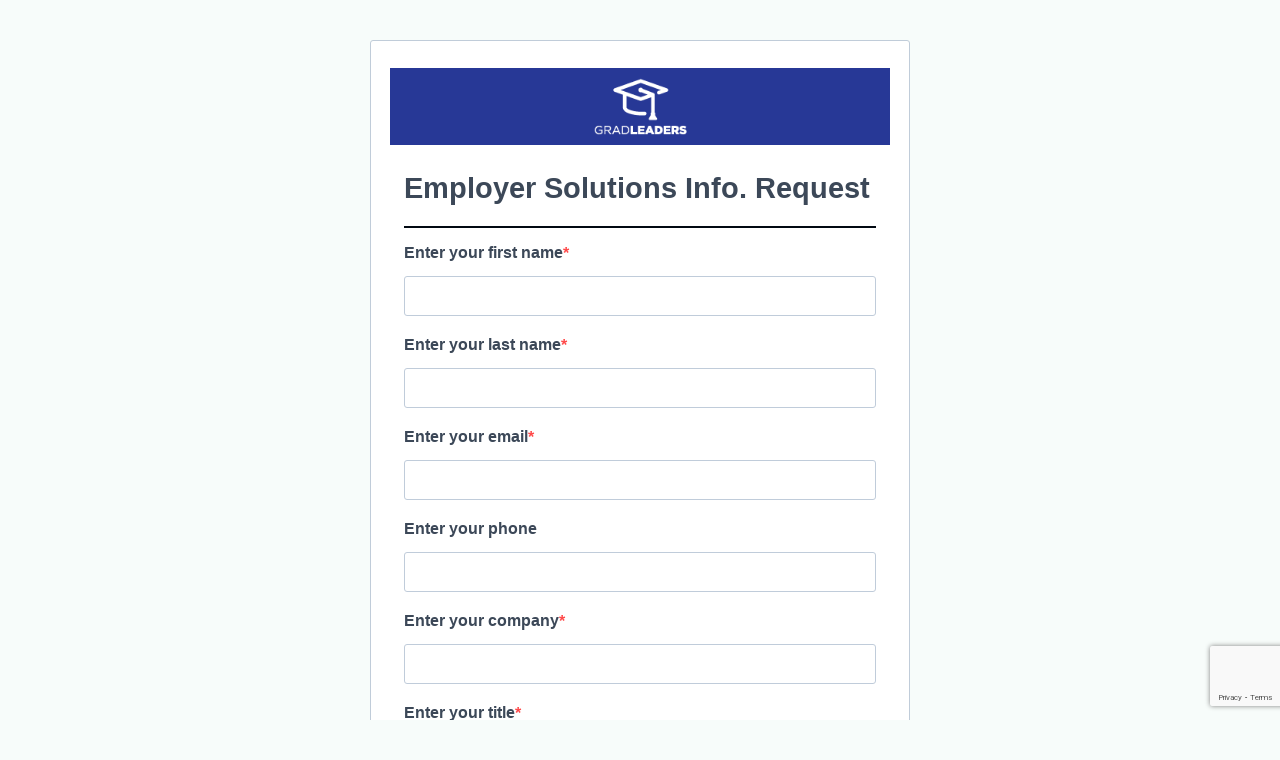

--- FILE ---
content_type: text/html; charset=utf-8
request_url: https://www.google.com/recaptcha/api2/anchor?ar=1&k=6LeTrbAqAAAAABZ6Qy135PeF1Lgxu0vyBuv85OkC&co=aHR0cHM6Ly8zNTUzNjBkZC5zaWJmb3Jtcy5jb206NDQz&hl=en&v=N67nZn4AqZkNcbeMu4prBgzg&size=invisible&anchor-ms=20000&execute-ms=30000&cb=w9oynfwmz3v
body_size: 48772
content:
<!DOCTYPE HTML><html dir="ltr" lang="en"><head><meta http-equiv="Content-Type" content="text/html; charset=UTF-8">
<meta http-equiv="X-UA-Compatible" content="IE=edge">
<title>reCAPTCHA</title>
<style type="text/css">
/* cyrillic-ext */
@font-face {
  font-family: 'Roboto';
  font-style: normal;
  font-weight: 400;
  font-stretch: 100%;
  src: url(//fonts.gstatic.com/s/roboto/v48/KFO7CnqEu92Fr1ME7kSn66aGLdTylUAMa3GUBHMdazTgWw.woff2) format('woff2');
  unicode-range: U+0460-052F, U+1C80-1C8A, U+20B4, U+2DE0-2DFF, U+A640-A69F, U+FE2E-FE2F;
}
/* cyrillic */
@font-face {
  font-family: 'Roboto';
  font-style: normal;
  font-weight: 400;
  font-stretch: 100%;
  src: url(//fonts.gstatic.com/s/roboto/v48/KFO7CnqEu92Fr1ME7kSn66aGLdTylUAMa3iUBHMdazTgWw.woff2) format('woff2');
  unicode-range: U+0301, U+0400-045F, U+0490-0491, U+04B0-04B1, U+2116;
}
/* greek-ext */
@font-face {
  font-family: 'Roboto';
  font-style: normal;
  font-weight: 400;
  font-stretch: 100%;
  src: url(//fonts.gstatic.com/s/roboto/v48/KFO7CnqEu92Fr1ME7kSn66aGLdTylUAMa3CUBHMdazTgWw.woff2) format('woff2');
  unicode-range: U+1F00-1FFF;
}
/* greek */
@font-face {
  font-family: 'Roboto';
  font-style: normal;
  font-weight: 400;
  font-stretch: 100%;
  src: url(//fonts.gstatic.com/s/roboto/v48/KFO7CnqEu92Fr1ME7kSn66aGLdTylUAMa3-UBHMdazTgWw.woff2) format('woff2');
  unicode-range: U+0370-0377, U+037A-037F, U+0384-038A, U+038C, U+038E-03A1, U+03A3-03FF;
}
/* math */
@font-face {
  font-family: 'Roboto';
  font-style: normal;
  font-weight: 400;
  font-stretch: 100%;
  src: url(//fonts.gstatic.com/s/roboto/v48/KFO7CnqEu92Fr1ME7kSn66aGLdTylUAMawCUBHMdazTgWw.woff2) format('woff2');
  unicode-range: U+0302-0303, U+0305, U+0307-0308, U+0310, U+0312, U+0315, U+031A, U+0326-0327, U+032C, U+032F-0330, U+0332-0333, U+0338, U+033A, U+0346, U+034D, U+0391-03A1, U+03A3-03A9, U+03B1-03C9, U+03D1, U+03D5-03D6, U+03F0-03F1, U+03F4-03F5, U+2016-2017, U+2034-2038, U+203C, U+2040, U+2043, U+2047, U+2050, U+2057, U+205F, U+2070-2071, U+2074-208E, U+2090-209C, U+20D0-20DC, U+20E1, U+20E5-20EF, U+2100-2112, U+2114-2115, U+2117-2121, U+2123-214F, U+2190, U+2192, U+2194-21AE, U+21B0-21E5, U+21F1-21F2, U+21F4-2211, U+2213-2214, U+2216-22FF, U+2308-230B, U+2310, U+2319, U+231C-2321, U+2336-237A, U+237C, U+2395, U+239B-23B7, U+23D0, U+23DC-23E1, U+2474-2475, U+25AF, U+25B3, U+25B7, U+25BD, U+25C1, U+25CA, U+25CC, U+25FB, U+266D-266F, U+27C0-27FF, U+2900-2AFF, U+2B0E-2B11, U+2B30-2B4C, U+2BFE, U+3030, U+FF5B, U+FF5D, U+1D400-1D7FF, U+1EE00-1EEFF;
}
/* symbols */
@font-face {
  font-family: 'Roboto';
  font-style: normal;
  font-weight: 400;
  font-stretch: 100%;
  src: url(//fonts.gstatic.com/s/roboto/v48/KFO7CnqEu92Fr1ME7kSn66aGLdTylUAMaxKUBHMdazTgWw.woff2) format('woff2');
  unicode-range: U+0001-000C, U+000E-001F, U+007F-009F, U+20DD-20E0, U+20E2-20E4, U+2150-218F, U+2190, U+2192, U+2194-2199, U+21AF, U+21E6-21F0, U+21F3, U+2218-2219, U+2299, U+22C4-22C6, U+2300-243F, U+2440-244A, U+2460-24FF, U+25A0-27BF, U+2800-28FF, U+2921-2922, U+2981, U+29BF, U+29EB, U+2B00-2BFF, U+4DC0-4DFF, U+FFF9-FFFB, U+10140-1018E, U+10190-1019C, U+101A0, U+101D0-101FD, U+102E0-102FB, U+10E60-10E7E, U+1D2C0-1D2D3, U+1D2E0-1D37F, U+1F000-1F0FF, U+1F100-1F1AD, U+1F1E6-1F1FF, U+1F30D-1F30F, U+1F315, U+1F31C, U+1F31E, U+1F320-1F32C, U+1F336, U+1F378, U+1F37D, U+1F382, U+1F393-1F39F, U+1F3A7-1F3A8, U+1F3AC-1F3AF, U+1F3C2, U+1F3C4-1F3C6, U+1F3CA-1F3CE, U+1F3D4-1F3E0, U+1F3ED, U+1F3F1-1F3F3, U+1F3F5-1F3F7, U+1F408, U+1F415, U+1F41F, U+1F426, U+1F43F, U+1F441-1F442, U+1F444, U+1F446-1F449, U+1F44C-1F44E, U+1F453, U+1F46A, U+1F47D, U+1F4A3, U+1F4B0, U+1F4B3, U+1F4B9, U+1F4BB, U+1F4BF, U+1F4C8-1F4CB, U+1F4D6, U+1F4DA, U+1F4DF, U+1F4E3-1F4E6, U+1F4EA-1F4ED, U+1F4F7, U+1F4F9-1F4FB, U+1F4FD-1F4FE, U+1F503, U+1F507-1F50B, U+1F50D, U+1F512-1F513, U+1F53E-1F54A, U+1F54F-1F5FA, U+1F610, U+1F650-1F67F, U+1F687, U+1F68D, U+1F691, U+1F694, U+1F698, U+1F6AD, U+1F6B2, U+1F6B9-1F6BA, U+1F6BC, U+1F6C6-1F6CF, U+1F6D3-1F6D7, U+1F6E0-1F6EA, U+1F6F0-1F6F3, U+1F6F7-1F6FC, U+1F700-1F7FF, U+1F800-1F80B, U+1F810-1F847, U+1F850-1F859, U+1F860-1F887, U+1F890-1F8AD, U+1F8B0-1F8BB, U+1F8C0-1F8C1, U+1F900-1F90B, U+1F93B, U+1F946, U+1F984, U+1F996, U+1F9E9, U+1FA00-1FA6F, U+1FA70-1FA7C, U+1FA80-1FA89, U+1FA8F-1FAC6, U+1FACE-1FADC, U+1FADF-1FAE9, U+1FAF0-1FAF8, U+1FB00-1FBFF;
}
/* vietnamese */
@font-face {
  font-family: 'Roboto';
  font-style: normal;
  font-weight: 400;
  font-stretch: 100%;
  src: url(//fonts.gstatic.com/s/roboto/v48/KFO7CnqEu92Fr1ME7kSn66aGLdTylUAMa3OUBHMdazTgWw.woff2) format('woff2');
  unicode-range: U+0102-0103, U+0110-0111, U+0128-0129, U+0168-0169, U+01A0-01A1, U+01AF-01B0, U+0300-0301, U+0303-0304, U+0308-0309, U+0323, U+0329, U+1EA0-1EF9, U+20AB;
}
/* latin-ext */
@font-face {
  font-family: 'Roboto';
  font-style: normal;
  font-weight: 400;
  font-stretch: 100%;
  src: url(//fonts.gstatic.com/s/roboto/v48/KFO7CnqEu92Fr1ME7kSn66aGLdTylUAMa3KUBHMdazTgWw.woff2) format('woff2');
  unicode-range: U+0100-02BA, U+02BD-02C5, U+02C7-02CC, U+02CE-02D7, U+02DD-02FF, U+0304, U+0308, U+0329, U+1D00-1DBF, U+1E00-1E9F, U+1EF2-1EFF, U+2020, U+20A0-20AB, U+20AD-20C0, U+2113, U+2C60-2C7F, U+A720-A7FF;
}
/* latin */
@font-face {
  font-family: 'Roboto';
  font-style: normal;
  font-weight: 400;
  font-stretch: 100%;
  src: url(//fonts.gstatic.com/s/roboto/v48/KFO7CnqEu92Fr1ME7kSn66aGLdTylUAMa3yUBHMdazQ.woff2) format('woff2');
  unicode-range: U+0000-00FF, U+0131, U+0152-0153, U+02BB-02BC, U+02C6, U+02DA, U+02DC, U+0304, U+0308, U+0329, U+2000-206F, U+20AC, U+2122, U+2191, U+2193, U+2212, U+2215, U+FEFF, U+FFFD;
}
/* cyrillic-ext */
@font-face {
  font-family: 'Roboto';
  font-style: normal;
  font-weight: 500;
  font-stretch: 100%;
  src: url(//fonts.gstatic.com/s/roboto/v48/KFO7CnqEu92Fr1ME7kSn66aGLdTylUAMa3GUBHMdazTgWw.woff2) format('woff2');
  unicode-range: U+0460-052F, U+1C80-1C8A, U+20B4, U+2DE0-2DFF, U+A640-A69F, U+FE2E-FE2F;
}
/* cyrillic */
@font-face {
  font-family: 'Roboto';
  font-style: normal;
  font-weight: 500;
  font-stretch: 100%;
  src: url(//fonts.gstatic.com/s/roboto/v48/KFO7CnqEu92Fr1ME7kSn66aGLdTylUAMa3iUBHMdazTgWw.woff2) format('woff2');
  unicode-range: U+0301, U+0400-045F, U+0490-0491, U+04B0-04B1, U+2116;
}
/* greek-ext */
@font-face {
  font-family: 'Roboto';
  font-style: normal;
  font-weight: 500;
  font-stretch: 100%;
  src: url(//fonts.gstatic.com/s/roboto/v48/KFO7CnqEu92Fr1ME7kSn66aGLdTylUAMa3CUBHMdazTgWw.woff2) format('woff2');
  unicode-range: U+1F00-1FFF;
}
/* greek */
@font-face {
  font-family: 'Roboto';
  font-style: normal;
  font-weight: 500;
  font-stretch: 100%;
  src: url(//fonts.gstatic.com/s/roboto/v48/KFO7CnqEu92Fr1ME7kSn66aGLdTylUAMa3-UBHMdazTgWw.woff2) format('woff2');
  unicode-range: U+0370-0377, U+037A-037F, U+0384-038A, U+038C, U+038E-03A1, U+03A3-03FF;
}
/* math */
@font-face {
  font-family: 'Roboto';
  font-style: normal;
  font-weight: 500;
  font-stretch: 100%;
  src: url(//fonts.gstatic.com/s/roboto/v48/KFO7CnqEu92Fr1ME7kSn66aGLdTylUAMawCUBHMdazTgWw.woff2) format('woff2');
  unicode-range: U+0302-0303, U+0305, U+0307-0308, U+0310, U+0312, U+0315, U+031A, U+0326-0327, U+032C, U+032F-0330, U+0332-0333, U+0338, U+033A, U+0346, U+034D, U+0391-03A1, U+03A3-03A9, U+03B1-03C9, U+03D1, U+03D5-03D6, U+03F0-03F1, U+03F4-03F5, U+2016-2017, U+2034-2038, U+203C, U+2040, U+2043, U+2047, U+2050, U+2057, U+205F, U+2070-2071, U+2074-208E, U+2090-209C, U+20D0-20DC, U+20E1, U+20E5-20EF, U+2100-2112, U+2114-2115, U+2117-2121, U+2123-214F, U+2190, U+2192, U+2194-21AE, U+21B0-21E5, U+21F1-21F2, U+21F4-2211, U+2213-2214, U+2216-22FF, U+2308-230B, U+2310, U+2319, U+231C-2321, U+2336-237A, U+237C, U+2395, U+239B-23B7, U+23D0, U+23DC-23E1, U+2474-2475, U+25AF, U+25B3, U+25B7, U+25BD, U+25C1, U+25CA, U+25CC, U+25FB, U+266D-266F, U+27C0-27FF, U+2900-2AFF, U+2B0E-2B11, U+2B30-2B4C, U+2BFE, U+3030, U+FF5B, U+FF5D, U+1D400-1D7FF, U+1EE00-1EEFF;
}
/* symbols */
@font-face {
  font-family: 'Roboto';
  font-style: normal;
  font-weight: 500;
  font-stretch: 100%;
  src: url(//fonts.gstatic.com/s/roboto/v48/KFO7CnqEu92Fr1ME7kSn66aGLdTylUAMaxKUBHMdazTgWw.woff2) format('woff2');
  unicode-range: U+0001-000C, U+000E-001F, U+007F-009F, U+20DD-20E0, U+20E2-20E4, U+2150-218F, U+2190, U+2192, U+2194-2199, U+21AF, U+21E6-21F0, U+21F3, U+2218-2219, U+2299, U+22C4-22C6, U+2300-243F, U+2440-244A, U+2460-24FF, U+25A0-27BF, U+2800-28FF, U+2921-2922, U+2981, U+29BF, U+29EB, U+2B00-2BFF, U+4DC0-4DFF, U+FFF9-FFFB, U+10140-1018E, U+10190-1019C, U+101A0, U+101D0-101FD, U+102E0-102FB, U+10E60-10E7E, U+1D2C0-1D2D3, U+1D2E0-1D37F, U+1F000-1F0FF, U+1F100-1F1AD, U+1F1E6-1F1FF, U+1F30D-1F30F, U+1F315, U+1F31C, U+1F31E, U+1F320-1F32C, U+1F336, U+1F378, U+1F37D, U+1F382, U+1F393-1F39F, U+1F3A7-1F3A8, U+1F3AC-1F3AF, U+1F3C2, U+1F3C4-1F3C6, U+1F3CA-1F3CE, U+1F3D4-1F3E0, U+1F3ED, U+1F3F1-1F3F3, U+1F3F5-1F3F7, U+1F408, U+1F415, U+1F41F, U+1F426, U+1F43F, U+1F441-1F442, U+1F444, U+1F446-1F449, U+1F44C-1F44E, U+1F453, U+1F46A, U+1F47D, U+1F4A3, U+1F4B0, U+1F4B3, U+1F4B9, U+1F4BB, U+1F4BF, U+1F4C8-1F4CB, U+1F4D6, U+1F4DA, U+1F4DF, U+1F4E3-1F4E6, U+1F4EA-1F4ED, U+1F4F7, U+1F4F9-1F4FB, U+1F4FD-1F4FE, U+1F503, U+1F507-1F50B, U+1F50D, U+1F512-1F513, U+1F53E-1F54A, U+1F54F-1F5FA, U+1F610, U+1F650-1F67F, U+1F687, U+1F68D, U+1F691, U+1F694, U+1F698, U+1F6AD, U+1F6B2, U+1F6B9-1F6BA, U+1F6BC, U+1F6C6-1F6CF, U+1F6D3-1F6D7, U+1F6E0-1F6EA, U+1F6F0-1F6F3, U+1F6F7-1F6FC, U+1F700-1F7FF, U+1F800-1F80B, U+1F810-1F847, U+1F850-1F859, U+1F860-1F887, U+1F890-1F8AD, U+1F8B0-1F8BB, U+1F8C0-1F8C1, U+1F900-1F90B, U+1F93B, U+1F946, U+1F984, U+1F996, U+1F9E9, U+1FA00-1FA6F, U+1FA70-1FA7C, U+1FA80-1FA89, U+1FA8F-1FAC6, U+1FACE-1FADC, U+1FADF-1FAE9, U+1FAF0-1FAF8, U+1FB00-1FBFF;
}
/* vietnamese */
@font-face {
  font-family: 'Roboto';
  font-style: normal;
  font-weight: 500;
  font-stretch: 100%;
  src: url(//fonts.gstatic.com/s/roboto/v48/KFO7CnqEu92Fr1ME7kSn66aGLdTylUAMa3OUBHMdazTgWw.woff2) format('woff2');
  unicode-range: U+0102-0103, U+0110-0111, U+0128-0129, U+0168-0169, U+01A0-01A1, U+01AF-01B0, U+0300-0301, U+0303-0304, U+0308-0309, U+0323, U+0329, U+1EA0-1EF9, U+20AB;
}
/* latin-ext */
@font-face {
  font-family: 'Roboto';
  font-style: normal;
  font-weight: 500;
  font-stretch: 100%;
  src: url(//fonts.gstatic.com/s/roboto/v48/KFO7CnqEu92Fr1ME7kSn66aGLdTylUAMa3KUBHMdazTgWw.woff2) format('woff2');
  unicode-range: U+0100-02BA, U+02BD-02C5, U+02C7-02CC, U+02CE-02D7, U+02DD-02FF, U+0304, U+0308, U+0329, U+1D00-1DBF, U+1E00-1E9F, U+1EF2-1EFF, U+2020, U+20A0-20AB, U+20AD-20C0, U+2113, U+2C60-2C7F, U+A720-A7FF;
}
/* latin */
@font-face {
  font-family: 'Roboto';
  font-style: normal;
  font-weight: 500;
  font-stretch: 100%;
  src: url(//fonts.gstatic.com/s/roboto/v48/KFO7CnqEu92Fr1ME7kSn66aGLdTylUAMa3yUBHMdazQ.woff2) format('woff2');
  unicode-range: U+0000-00FF, U+0131, U+0152-0153, U+02BB-02BC, U+02C6, U+02DA, U+02DC, U+0304, U+0308, U+0329, U+2000-206F, U+20AC, U+2122, U+2191, U+2193, U+2212, U+2215, U+FEFF, U+FFFD;
}
/* cyrillic-ext */
@font-face {
  font-family: 'Roboto';
  font-style: normal;
  font-weight: 900;
  font-stretch: 100%;
  src: url(//fonts.gstatic.com/s/roboto/v48/KFO7CnqEu92Fr1ME7kSn66aGLdTylUAMa3GUBHMdazTgWw.woff2) format('woff2');
  unicode-range: U+0460-052F, U+1C80-1C8A, U+20B4, U+2DE0-2DFF, U+A640-A69F, U+FE2E-FE2F;
}
/* cyrillic */
@font-face {
  font-family: 'Roboto';
  font-style: normal;
  font-weight: 900;
  font-stretch: 100%;
  src: url(//fonts.gstatic.com/s/roboto/v48/KFO7CnqEu92Fr1ME7kSn66aGLdTylUAMa3iUBHMdazTgWw.woff2) format('woff2');
  unicode-range: U+0301, U+0400-045F, U+0490-0491, U+04B0-04B1, U+2116;
}
/* greek-ext */
@font-face {
  font-family: 'Roboto';
  font-style: normal;
  font-weight: 900;
  font-stretch: 100%;
  src: url(//fonts.gstatic.com/s/roboto/v48/KFO7CnqEu92Fr1ME7kSn66aGLdTylUAMa3CUBHMdazTgWw.woff2) format('woff2');
  unicode-range: U+1F00-1FFF;
}
/* greek */
@font-face {
  font-family: 'Roboto';
  font-style: normal;
  font-weight: 900;
  font-stretch: 100%;
  src: url(//fonts.gstatic.com/s/roboto/v48/KFO7CnqEu92Fr1ME7kSn66aGLdTylUAMa3-UBHMdazTgWw.woff2) format('woff2');
  unicode-range: U+0370-0377, U+037A-037F, U+0384-038A, U+038C, U+038E-03A1, U+03A3-03FF;
}
/* math */
@font-face {
  font-family: 'Roboto';
  font-style: normal;
  font-weight: 900;
  font-stretch: 100%;
  src: url(//fonts.gstatic.com/s/roboto/v48/KFO7CnqEu92Fr1ME7kSn66aGLdTylUAMawCUBHMdazTgWw.woff2) format('woff2');
  unicode-range: U+0302-0303, U+0305, U+0307-0308, U+0310, U+0312, U+0315, U+031A, U+0326-0327, U+032C, U+032F-0330, U+0332-0333, U+0338, U+033A, U+0346, U+034D, U+0391-03A1, U+03A3-03A9, U+03B1-03C9, U+03D1, U+03D5-03D6, U+03F0-03F1, U+03F4-03F5, U+2016-2017, U+2034-2038, U+203C, U+2040, U+2043, U+2047, U+2050, U+2057, U+205F, U+2070-2071, U+2074-208E, U+2090-209C, U+20D0-20DC, U+20E1, U+20E5-20EF, U+2100-2112, U+2114-2115, U+2117-2121, U+2123-214F, U+2190, U+2192, U+2194-21AE, U+21B0-21E5, U+21F1-21F2, U+21F4-2211, U+2213-2214, U+2216-22FF, U+2308-230B, U+2310, U+2319, U+231C-2321, U+2336-237A, U+237C, U+2395, U+239B-23B7, U+23D0, U+23DC-23E1, U+2474-2475, U+25AF, U+25B3, U+25B7, U+25BD, U+25C1, U+25CA, U+25CC, U+25FB, U+266D-266F, U+27C0-27FF, U+2900-2AFF, U+2B0E-2B11, U+2B30-2B4C, U+2BFE, U+3030, U+FF5B, U+FF5D, U+1D400-1D7FF, U+1EE00-1EEFF;
}
/* symbols */
@font-face {
  font-family: 'Roboto';
  font-style: normal;
  font-weight: 900;
  font-stretch: 100%;
  src: url(//fonts.gstatic.com/s/roboto/v48/KFO7CnqEu92Fr1ME7kSn66aGLdTylUAMaxKUBHMdazTgWw.woff2) format('woff2');
  unicode-range: U+0001-000C, U+000E-001F, U+007F-009F, U+20DD-20E0, U+20E2-20E4, U+2150-218F, U+2190, U+2192, U+2194-2199, U+21AF, U+21E6-21F0, U+21F3, U+2218-2219, U+2299, U+22C4-22C6, U+2300-243F, U+2440-244A, U+2460-24FF, U+25A0-27BF, U+2800-28FF, U+2921-2922, U+2981, U+29BF, U+29EB, U+2B00-2BFF, U+4DC0-4DFF, U+FFF9-FFFB, U+10140-1018E, U+10190-1019C, U+101A0, U+101D0-101FD, U+102E0-102FB, U+10E60-10E7E, U+1D2C0-1D2D3, U+1D2E0-1D37F, U+1F000-1F0FF, U+1F100-1F1AD, U+1F1E6-1F1FF, U+1F30D-1F30F, U+1F315, U+1F31C, U+1F31E, U+1F320-1F32C, U+1F336, U+1F378, U+1F37D, U+1F382, U+1F393-1F39F, U+1F3A7-1F3A8, U+1F3AC-1F3AF, U+1F3C2, U+1F3C4-1F3C6, U+1F3CA-1F3CE, U+1F3D4-1F3E0, U+1F3ED, U+1F3F1-1F3F3, U+1F3F5-1F3F7, U+1F408, U+1F415, U+1F41F, U+1F426, U+1F43F, U+1F441-1F442, U+1F444, U+1F446-1F449, U+1F44C-1F44E, U+1F453, U+1F46A, U+1F47D, U+1F4A3, U+1F4B0, U+1F4B3, U+1F4B9, U+1F4BB, U+1F4BF, U+1F4C8-1F4CB, U+1F4D6, U+1F4DA, U+1F4DF, U+1F4E3-1F4E6, U+1F4EA-1F4ED, U+1F4F7, U+1F4F9-1F4FB, U+1F4FD-1F4FE, U+1F503, U+1F507-1F50B, U+1F50D, U+1F512-1F513, U+1F53E-1F54A, U+1F54F-1F5FA, U+1F610, U+1F650-1F67F, U+1F687, U+1F68D, U+1F691, U+1F694, U+1F698, U+1F6AD, U+1F6B2, U+1F6B9-1F6BA, U+1F6BC, U+1F6C6-1F6CF, U+1F6D3-1F6D7, U+1F6E0-1F6EA, U+1F6F0-1F6F3, U+1F6F7-1F6FC, U+1F700-1F7FF, U+1F800-1F80B, U+1F810-1F847, U+1F850-1F859, U+1F860-1F887, U+1F890-1F8AD, U+1F8B0-1F8BB, U+1F8C0-1F8C1, U+1F900-1F90B, U+1F93B, U+1F946, U+1F984, U+1F996, U+1F9E9, U+1FA00-1FA6F, U+1FA70-1FA7C, U+1FA80-1FA89, U+1FA8F-1FAC6, U+1FACE-1FADC, U+1FADF-1FAE9, U+1FAF0-1FAF8, U+1FB00-1FBFF;
}
/* vietnamese */
@font-face {
  font-family: 'Roboto';
  font-style: normal;
  font-weight: 900;
  font-stretch: 100%;
  src: url(//fonts.gstatic.com/s/roboto/v48/KFO7CnqEu92Fr1ME7kSn66aGLdTylUAMa3OUBHMdazTgWw.woff2) format('woff2');
  unicode-range: U+0102-0103, U+0110-0111, U+0128-0129, U+0168-0169, U+01A0-01A1, U+01AF-01B0, U+0300-0301, U+0303-0304, U+0308-0309, U+0323, U+0329, U+1EA0-1EF9, U+20AB;
}
/* latin-ext */
@font-face {
  font-family: 'Roboto';
  font-style: normal;
  font-weight: 900;
  font-stretch: 100%;
  src: url(//fonts.gstatic.com/s/roboto/v48/KFO7CnqEu92Fr1ME7kSn66aGLdTylUAMa3KUBHMdazTgWw.woff2) format('woff2');
  unicode-range: U+0100-02BA, U+02BD-02C5, U+02C7-02CC, U+02CE-02D7, U+02DD-02FF, U+0304, U+0308, U+0329, U+1D00-1DBF, U+1E00-1E9F, U+1EF2-1EFF, U+2020, U+20A0-20AB, U+20AD-20C0, U+2113, U+2C60-2C7F, U+A720-A7FF;
}
/* latin */
@font-face {
  font-family: 'Roboto';
  font-style: normal;
  font-weight: 900;
  font-stretch: 100%;
  src: url(//fonts.gstatic.com/s/roboto/v48/KFO7CnqEu92Fr1ME7kSn66aGLdTylUAMa3yUBHMdazQ.woff2) format('woff2');
  unicode-range: U+0000-00FF, U+0131, U+0152-0153, U+02BB-02BC, U+02C6, U+02DA, U+02DC, U+0304, U+0308, U+0329, U+2000-206F, U+20AC, U+2122, U+2191, U+2193, U+2212, U+2215, U+FEFF, U+FFFD;
}

</style>
<link rel="stylesheet" type="text/css" href="https://www.gstatic.com/recaptcha/releases/N67nZn4AqZkNcbeMu4prBgzg/styles__ltr.css">
<script nonce="bmQJnK7c1cBuzjcmLbq6vQ" type="text/javascript">window['__recaptcha_api'] = 'https://www.google.com/recaptcha/api2/';</script>
<script type="text/javascript" src="https://www.gstatic.com/recaptcha/releases/N67nZn4AqZkNcbeMu4prBgzg/recaptcha__en.js" nonce="bmQJnK7c1cBuzjcmLbq6vQ">
      
    </script></head>
<body><div id="rc-anchor-alert" class="rc-anchor-alert"></div>
<input type="hidden" id="recaptcha-token" value="[base64]">
<script type="text/javascript" nonce="bmQJnK7c1cBuzjcmLbq6vQ">
      recaptcha.anchor.Main.init("[\x22ainput\x22,[\x22bgdata\x22,\x22\x22,\[base64]/[base64]/[base64]/[base64]/[base64]/UltsKytdPUU6KEU8MjA0OD9SW2wrK109RT4+NnwxOTI6KChFJjY0NTEyKT09NTUyOTYmJk0rMTxjLmxlbmd0aCYmKGMuY2hhckNvZGVBdChNKzEpJjY0NTEyKT09NTYzMjA/[base64]/[base64]/[base64]/[base64]/[base64]/[base64]/[base64]\x22,\[base64]\\u003d\\u003d\x22,\x22ScK6N8KQw65eM2UAw5DCol/[base64]/[base64]/CkwvCh8OAYV9EZsOBKcOfwo00wpLCp8KgS1R5w4zCsWhuwo07DMOFeDYEdgYAZcKww4vDucOpwprCmsObw6NFwpRTSgXDtMKua1XCnzprwqFrTcKpwqjCn8KIw7bDkMO8w78swosPw5TDhsKFJ8KbwpjDq1xCcHDCjsOww4psw5kCwr4Awr/[base64]/Crh/CplwcKXXCl8KqGntXc3F8w4HDosOfDsOAw7EGw58FEHNncMK4bMKww6LDtMK9LcKFwrw+wrDDtxLDtcOqw5jDkWQLw7cXw6LDtMK8DGwTF8O6GsK+f8Ogwqtmw78IOTnDkFIwTsKlwroxwoDDpxPCpxLDuSnChsOLwofCocOueR8OW8OTw6DDjsOTw4/Cq8OMLnzCnm/DpcOvdsKIw59hwrHCvsOBwp5Qw4lpZz03w53CjMOeKsOYw51IwrLDh2fChx3CgsO4w6HDqcO0ZcKSwp4OwqjCu8ObwqRwwpHDlwLDvBjDjnwIwqTCjGrCrDZWVsKzTsOfw55Nw53Do8O+UMKyBV9tesOewrzCr8OKw7jDjMKyw6/CrcOtPcKsZRLCkGXDo8OIwpjDosOTw4XCjMKkI8Ocw40FeF1hE07DpsOBP8OkwqNxw6BZw5XCg8Kcw58iwpLDscKtYMKVw7VHw5IRLcOlXQTCrVrCoHwNw7nCuMKRDw3Cs30vLWLDhsKcR8Ouwpdnw7PDucOpCgJoD8O/J3NuQMOKRH/DoRFVw63ChkVPwqbCszvCvw4rwqUcwqDDisO6wqXCpCYITsOkQcK+eiV+ch7DkBDCj8KewqbCpAVdw6TDu8KEHcKtHMOgYMKwwrTCrEvDkMOhw69Wwps5wo7CqSbDsAsAI8OYw4/[base64]/[base64]/[base64]/[base64]/CoMKUFl/Dn8KJbTfCscKyDh89DyhGDFxyGmPDmwt7wpptwoURGMOKT8K/[base64]/w4d9HFTCpcKfwr/Ciy8TZ8OCfcKsMVxYfETDpcKGwr/CmcO2wrUIwpTDi8KNZgAawprCtlzCusKIwpccMcKjw5TDqMKrDVnDocK6Vi/CowE/[base64]/CrV4lw7JLFB1zHQnDizgBF3hWw5Vnw4hOw7PCp8Kgw6rDnkTDgTd/w5HClTlTThDDhMOPWRVGw6xYXlXDoMOywobDv2PDlcKAwrAgwqDDpMO6N8KOw6ctwpDCrcOLW8KXUcKBw4bCuw7CgMOWTcK2w5JUw6VGZsOLw64zwpEBw5vDtzDDmmzDmwZBeMKPdcKZJMK+wqgQZ0k7IsKQRQ3CtyxOBcK4wp1CHRgRwpjDqnfDqcKzZsO3wovDiU/[base64]/DksORwppTLz7CtBJQwo/DsVzCjcOKNMO0KsOyVMO+WWLDhx4JL8KFUsOEwrrDjUJMMsOgwpI1AwbCtcKGwqrChsOMS1ZPwqXDsg/Cph0kw5AXw5pJw7PCsg8zw6YqwppIw5zCpsK1wo0TESQpOHsUWCfCk3zDrcOSwpRVwodTNcOhwoY9HD1aw781w5HDmsKjwploHkzDrsKwD8OlXMKiw6fCnsO0G17DiCAqOsOFY8OGwpfCl2YvMD8YNsOtYsKJCsKtwq5uw7zCsMKMNi/[base64]/DqsKgwo08wqAHCxDDusOHd8OdF8KZw4PCtsKKFiU1wrbClxMLwqBnHcObdcKMwonDu2bCm8OOKsK8wqNfECPCucOCwrtRw6VLwr3DgcOrUMKfVgdpYMKIw6/CgcOdwqYqdMOQwrjCisKoREdqaMK+w5I6wr84N8K/w5cMw5cudMOiw7gpwpVMJsODwpkRw5PCrC/DtXjCmcKqw60Rw6DDvT3DiH50T8K4w58zwpjChsKYw7PCr0HDl8Kjw49/QhfClcOhw5TCqU/Di8OUwoXDhBPCrMK4fcOgX1QtFXPDrQXCrcK9VMKANsK8Pkp3bXZ4w4g8w4DCqMOaC8OyV8KLwrh/Q3xMwotYJGXDhgxqNFTCsWbCgcKmwpvDmMKhw5pdd3nDksKTw7bCt2YJwoQdDMKbwqXDiRjClHxFOMOewqQYD1luKcO8LMKHIhbDnEnCrgQhw47CqHp/w63DvTZ2wp/DoFA/[base64]/DucK6LzJPEULCqcOpMVzCsCsowqRRw4JgCk/DlMOrw6x9G2VIBsKHw6IaU8K0w7gqETdlXirDgwRya8Kxwqhkw5LCpnnCqMO/[base64]/wrLCrMOYSwxdRDHCggUUVCd+KcKGw6QKwrMfZWUeacKXwrdhUsOywqF0TMOKwo48w4/[base64]/[base64]/ClAUswpTDmcOaNWvCrsKAR8K1QcOIwqTDp0xiw63DhxEbKV/CnsOPTUgOWBFkw5R6woIuV8KQbMKOKC5dI1fCq8KAXkomwrFSwrZiCsO5QUYxwpbDsH9zw6TCukwEwrLCqcK+dQxbYjc/PwkfwozCt8O7wrBAw6/DskTDocO/CcKJcQ7DmsKiYMONwqjDmQzDtcKJYMK4UUHCij/Dq8O5LSzCmT3DkMKXUcKoH1YtU25JIG/Ct8KDw4wMwp1yIj9mw7nCmMKMw5bDnsOtw5bCpgd+F8OXE1rCgzZFwpzClMOddsKewr/DhRLCksKHwoxYQsKLw7bDhMK6V30QNsKvw4/DoyQdTUw3w6HCl8KqwpBKQW7Dq8Ovw4/DjcKewpDCrwkow7Vkw7DDvlbDmMK2Y31pKGg9w4tJZMKXw7Nefn7Dg8KRwpzClH4NHMKKDMKdw6ICw4REBsK1Bx7CnHFPfsOVw48AwpITRCdbwoUeQVjCrDzDtcK3w7dqIsKHWknDv8Osw6fCsSfCvMO3wpzChcOdQsOjAUrCtcK/w5TCqTUgbUXDkW/Dtj3DksKeUHZvQ8K5FsOUOl4cHz0Iwq5Cey3DmWg1JVJNcMOqZA3Cr8OswqfDvisCHsO7cwHCvDLDksKTAG1TwrxkLXPCmz4uw6nDvC7DjMKocSXCqcKHw6piBcOXK8OQYyjCrGAXwqLDrkjCvMKzw5HDgcK8N09mwo5xwqo2KcKaLMOywpbDvHZNw6bDomtLw4XChU/CqEUlwoMGecOzesKzwqA4DxbDiQAWFsKaDjHCocOOwpFfwq8fw7Qwwo7DncK0w5LCnFnDk3pBAcOGS3tOR2nDvmV3wqvChAvCpcKUEQA/w7I/Jh9Rw5/CkcOIekTCilMOWcOzIsKCD8KtcMOdwpJ0w6fCjycUJ3rDn3/DhkjCmmBRUMKsw4NgAMOfIWNQwp/DvsKjGFhOQcO4KMKYw5PCiSHCjCICOmFNwoLCp0XDp0LDkGtqXhMTw47CuwvDv8O4woovw5Mjfnp2w6sjE3hXAcOPw4kbw6oRw7FCwqXDhsKNw4rDhAPDvT/DnsKjdU1TfnjClMO8wrvCsQrDkypPdgLDlcOzS8OUw41jTMKuw5XDs8KnPsKMI8KEwrgmwp9ZwqJHw7DCuXXCkQkMSsK5woBgw6JPd2dvwqR/wrDDiMKMwrDDlQVDccKhw4DCt25vwq3DncOsX8O3ZybCvA3CjXjCjcOUURzDssOUZ8KCw6dVA1EBch7DicO9aAjCj0smKhlkBWvDtnTDvsKuHMKhG8KoSCjCpwbDkz/DsGwcw7s9ScOgfsO5worCoXISd1bCoMKTNykFw41wwr8+w64ARTAAwpI8F3fCgyjCi21Rwp3DvcKtwppbw5fDgMORSFoUWcK4XMOewrExE8OAw7EFA1klwrHCg3MxG8OQS8OnYcOqwqANfcOww43CqnhQOUNTQ8ORW8OPw7kjPVDDsAwhMMOGwovDiUbDpQt/[base64]/CgcO2CsOYw6TCrwHDgcO+wpY/wr8Hw5kMHMKtJifDp8KBw5bCo8Ojw6w8w5koeB3Cgzk1fsOTwqnCnzPDncOhLMO9NMOSwox6w4vDpy3DqlxzSMKlYcOEFkdqQMKEfsOlwocgNMOIBH/DjMKew4XDqcKecjrDq04MRMKeKl/[base64]/DusOebsOicjI3QRrDswIKw60mwp7DplLDp2nCscO/w7LDmQDCs8O5aQPCqDVBwqEgKcOUflnDpm/[base64]/Ynojw63Dj23Chj5cw4gmw6TCpljCpRjDmcOyw5VVNcOsw57CthMyDMOfw6RSw79lTcKvWsKvw7t0bzwbwr8Lwp0MFA4hwogXwohew6siwoUHVTxZY3IZw70hW0w/[base64]/CkGHDh8K/[base64]/DkMO/wofDiVHCvXnDjsKNw6vCjArDpyDDkwrDosKcwp7CtMOCCsKWw4QfOMOuTMKVNsOHGcK7w64Rwr0fw4DCjsKawpN6M8KIw47DoydMcsKMw59KwoMqw4FDw5h2HsKFD8KoWsOJC08iZEYhWjzDrFnDlcKpJcKewrRKQjsYJsOawrbDpzPDuF9DLsKjw7DCu8O/w6LDqMKJBMOZw5fDoC/CvcK7w7XCv1dSF8Oqwrkxwro9w7wSwrMTwrsowqFMOwJGQcKOGsK+w7dwOcKUwo3DkMOHw47CvsK3QMKrLCXCusKsBjQDDcK8IGLDj8K4YsOIPl5+DcORAHsFw6XCvzg/TMKSw78iw5zCpcKMwqbCgsOuw4XCpEHCiFvCl8KXFCkEdnAswo3CshDDtVrCpQ/CsMK3w6A2wq8Jw61Sd0JefB7CnUYNwoIMw4p8wobDnhPDsQXDn8KRFHp+w77DpMOGw4XCnCPCm8KjEMOiw6tBwqEoWipuWMKUw6/Cn8ORwoPChcKgEsOKdB/CvQdbw67Dr8KgacKjwp0xw5poOMORwoRZYHjCvMOrwoJBScK7Ej/[base64]/F8Oxw5HCoMOewohObBQKw4ByKyvDkMObw7h/PwfDsxXCvsKFwqN9VBcbw4jCtyM3woYYCRPDh8Ovw5nDhzBHw7tTw4LCgB3DgxB7w5nDiyrCmMK5w7wZeMKRwqLDh1TCgWHDjsK4wrUrVXU4w50cw7UAdcO/AcOmwrrCsTfCuWTCmMKyWSRxKcK0wqrCu8KlwrnDq8K0ejUUWxjDmCHDs8KhZVYLLcKVc8Kgw4XDmMOfbcKuw4pUPcK3wqtrSMO6w5vDmlpgw5HDoMOBfsORw6Vvwr5YworCisO8UsKTwpBZw7bDs8OWVVbDjVd6w5HClsORGirCvj/CqsKiX8OqPiTDi8KIdcO5LxccwogHF8OjV0Y6wqE7KScKwqIRwppUI8KeHMKNw79jRX7DnUrCvl03wo/DrsKHw51IY8KXw7DDkh/[base64]/[base64]/DtgYGw7DDv1nChcOMw40Lw7bDqwEXZ8K/NsOvw4XDpsOcchbCqkkKw7nCo8OGwoFjw67DtGvDp8KSVwoxDA9dRTVjBMK+w6jCnwJSQsOiwpYSBMOeNFDCnsOHwobCmMOUwrxcQl0kCygHURJxZ8Oqw4c8KCjCicOTIcOvw74/[base64]/cSbDgCzCqlEXw48UTTjDvcOmwofDvBjDjsONO8OOwrw8PBd+GDTCjRJywrnDqsOUJiXDnMKhK05SLcObw7PDiMO6w6jDlzLCpcKdDEnCosO/w6c0wp7CngvDhMOnN8Kjw6YFPUsIwqXDhjNEVkLDiA5mEQY6w61aw5jDn8OEw4MyPgVnORsswrTDqWDCsjkHPcOLUzPDn8OMMwLCv0bCs8KrYCwkS8Ksw4fCn10Pw5DDhcOKMsOvwqTChcOIw4Qbw7DDjcKkGCnCt3lewr/DisOYw5EAXQXDjcOGU8KXw6oHPcO6w7nCtcOkw4DCtMOrNMOuwrbDo8OQRy4XGwxmMkUXwq4na0NyI0E7V8K4acOAXn/Dk8OqJwETw7zDtSTCuMKYO8OCPsOnwqfCr1grSw1Bw5dIRsOew5IEC8Ogw5vDlhPCuyoFw5TDn2Zfwq9uA1d5w6XCmcOeCmDCrcKlFMOabcKqQ8OFw6PCkl/CjsKBC8O8CEXDqy7CqMO5w6XCjyx5VcOMwqYpZkBvTBDCqGYXKMK9w4x/w4JZT0rDkXrClVJmwqQPwo/ChMKQwpLDj8K9KD5Nw4k8cMK0OQs7EV/CqmpqRjN+wo0bXEF0eEBIY0VACzATwqgxCFjCpcOdWsOxwpnDlA7Du8OYTMONVEpVwo7Dt8KiRCgvwr8/Z8KDwrDCjg7DlcKvdgrCisKkw5vDrcOkw5dkwprCn8OmXFcRwobCu1DCgEHCgHIXVxY2YDoEwo/CscOrwpYQw4nCicKHZQTCv8KZS0jClxTDu23CoQJIwr4Rw6jDokkxw6bClwAXKlTCpwtMZ0jDkDENw73Ds8OrFsOIwq7Cm8KbKcKUCMOew6N1w6FNwoTCvTTChyUQwrjCkiZiwq7Dq3XDpsOkbsKgf0lwRsO/ACdbwrHCmsOTwr4AecKxBTHCigPDuA/CssKpURYLe8OQw53CrCTDo8OdwqfCgHB+fVvCjcO1w4PCrcOwwrzCiApbwpfDu8OawoF0w6UOw64FRlEOw6LDqMKtASbCmcKlRz/DrxzDl8OxG2Fxwokowr9tw7A9w7LDtQcHw5w/[base64]/[base64]/R1zDjg0Uw68qc8KaScKmMMKuwpYtwozCvT8Lwp86w4Egw6UnwppbAMKyIllrwq5swoB6UinCkMOHwqvCgSshw6xXdMOmw6/CusK2RAkrw5XCi0XCiCrDkcKjekE9wrfCqUs+w4/Cgz5/bWbDssOdwqI1wpvCnsOTwoMhwrgbAMOfw5fClU7CgcOFwqrCucKpwqFuw6U3LxHDtxZhwr9Aw5ZcBhnDhx8wDcOVcxQwXnvDlcKTwp7CoXzCusOew65aHsKPB8KiwogMw73Dr8KsV8Kjw4s4w4wew5tnc2XDoSNdwpMAw4ptwoDDm8O/M8OAwrvDjxIBw6E6XsOeGFDDnzlQw6E/BG9rw6TCnF1WAcKpQ8O9RsKDL8Kja0bCoCrDg8ODHMKJBi7CnnHDgcK/EMOvw6B1X8KBD8KIw5jCosOdwosQeMO+wqTDoz/DgMK/[base64]/ClMO7KMKwYsOcw5JhPsKEw7ROaVF6OwzCpy8oPioHw6UYZEFMbzkrIGs7w4E5w64MwoM4w67CsCoDw60jw61oT8Okw7c8JsKoHMODw4h7w4VBR19lw6JMMcKSwoBGw4PDn2lOw7hqSsKYZy1bwrzCvcO1T8O5wq4Vfi4+BMKMCl/[base64]/Conl+wrckw4Vfw4PDlh3CtcOCBjIdw7E/wqrDj8OAw7fCkMOmwrRrwp/DjMKBwpHDqMKowrHDhBzCin4TADk7wrHChsOZwq45EXwBVynDgiRGBsKxw4I6w7vDksKbwrbDoMO8w70+w44ACsO9wpAWw5IZGsOrwpLCpmrClsOcw5/DlcOADMOWU8OfwpNeP8OIXMOsWnrClMKPw7TDoTXCqcKDwowPw6LCpMK0wpnCl1p4wqzDpcOlBMOZYMOfG8OFAcOQw5xZwoXCqsOow53ChMKEw5TCnsOwLcKYwpcrwok0RcOOw403w5/DjiYGHFJWw7UAwpdUChRuesODwp7ClsKew7TCgB3DoAM/D8OTXcOSQsOSw43CmcO7fQ7DvHF3HzTCucOONsOvPUIjcsK1PWvDkcKaK8KNwr/[base64]/[base64]/DsSjCmsKQwppeNsOrw4YzwrXDqH5TwrEJJwzCrgfDo8KVwqF2P0TDtnbDvsKGUhfDnHgvcEUcwq5bAcKAw4fCscOJOMKEAh8ATh8lwpR+wqXCmcOtBwVyWcKbwrgKw5FRHXI1QVvDicK/[base64]/DoznCvErCvMKCwqkkPMO9dMOcw5zCpQ7Dk0tCwoHDgMOMScO/w7TCo8OHw5RHR8O7wpDCrsKRC8KswqVBScKRcQ/DrcKAw6bCswI2w6PDhsKMYHnDkXrDmMKYw4Y1w6EoL8KJwo55Z8OoQBXCm8KnPxTCtDXDqABIdsOsQ2HDtnjCsx/CinvCmVjCjUkMVcKGFsKZwobDn8OxwoLDhQPDqU7CvxHCh8KWw4UfEDzDtyHDnRDDscKvOcO1w6l/[base64]/wpAew60AEm5JbWxSOMKdZB/Dl8K/asORMMK1w4cyw4MtYgMvXMOxwo3DsC8eesK9w7jCo8OJwrbDhSNuwozCnVcSw7o1w4QGw5HDocO0wqt8X8KYBnhPfRjCnxpLw4NsJkJxw6fCksKJw5vCt30gw5rDvMOELQfCpsO2w6fCu8K+woLCn0/DlsOHfMOsFcKqwrTCqMKIw6fCjsKdw5DCj8KRwoZCYBZCwrLDmFrCpi9JdcKEd8K/wpnCt8Ojw4kywrzCrMKAw5tZUypOLHJwwrlRw6LDpsObfsKgWwzCtcKlw4nDhcOJDMOERsOmMMKzeMOmRDrDpBjCiSbDvHfCtMO3GxPDsFDDucK/w6UywovDmyNBwrTCqsO3b8KGbHEXT08Dwp96CcKpwqLDj1NxBMKlwroNw5oMHWjCi3dNW304Eh/Ct2RFQgTDnQbDsXFuw6XDt0dRw5bCs8KUcD9lwo3CvcOyw7UVw7ZFw5RGTcO1woDCqTTDiHfCiH5fw4TDn2XCjcKFwqITwqsXfcKgwpbCsMO8wplLw6k9w4fDuD/DgB1qbC7ClsOtw73CjcKEOcOqw4rDkFzDv8OeQMKDAnEPw4fChcO5I3cLS8KaUBk/wrRkwoIgwpsmbcO7D3DCrMKiw7IPS8Kgaz9Iw64jwoHCmTZnRsOTImfCrsKFDnrCnsOjHB9zwoJ7w6ECU8Ovw7HCu8O1J8KEeDlUwq/[base64]/CuWTCmxXDonLClBpBwpwsBDg1A2Rnw4pIXsKnwrjDkW7CnMOcD2LDtQjCpgLCnE1eXUI4ZAEjw7U4J8Ojb8Khw65raX3Ci8O9w6DDgznCkcOJaSdjDx/DjcK6wrYww6QawqTDtXlmb8K5EcKzNG/DqXttwpPCi8OQw4IjwodoJ8OswotHwpY8wrU5UcKow6rDpsKlNcOWBWHCkwdnwrDCogHDr8KIw4wmHsKbwr3Cog43QF3DrzhFFE7Dhjo1w5nClcKHwqhlU2sXDsObwqDDmMOLdMKAw7FawrIzasOzwroQEMK2FxNhJXUZwrTCv8OIwp/Co8OPNhAFwrQ5d8OTN1PCrmXCocOPwqA0FC8iw5FrwqlvF8OibsOBw5ggJWp9QmjCksOMRsKTJMKOKsKnwqEcwplWw5vCrsO5wqshLXfDjsOMw7cZfnTDg8ONwrPCnMOXwrE4wqJVXQvDowvChiXDl8O8w5DCgQQId8K7wq/DkHtmcQ7CnjkwwqhoF8OYYVRTdFDDi2lewpZJw4zDoCrDkwVWwrtdLXDCvULCgMO0wpJzdHPDosKjwrTCg8OXw61hBcO/RjLDscOqHV1Uw6EUDkRoecKdBMOOBDrDsRZgBUjCuCIXw61aaznDg8O9DsKlwqnDh3TDl8Omw5bCl8OsCD0lwq7DgcKTwqp7w6NAB8KRNMOYTsO+w6hawqnDuVnCm8K0HRrCm0DCiMKORjHDssOjGMOww7/CgcOMwqkvwodwcHXDtcODAycMwrDCvAzCmHLDqXkWNw1/wrTCqVcdIUDCj1LDksOucjJhw4JAA1YXcsKcAcO5PF3CimzDhsOtwrAQwqJGM3hJw70gw4jCohnCqX0wNcOyC0dnwrcTaMKrCsOHw5DDqwUXw6oSw5zCnWjDj2fDsMO/anvDqAPDsnxdw4wBYwPDtMOJwp0MHsOow4fDtHXDq1jChhosVcOfd8K+LsOBGn01I2ITwrYUwpfDtFM+G8OWw63DmMKgwoUWacOOMcOUw4MTw5QPL8KJwr3DhTXDpzjCm8KLQSHCjMK+IsKWwq3Crl86GHTDtSjDoMKTw7dhNMO7M8K0wr1Bw6FITXrCs8O/I8KjIwQJw7rDr0EYwqB2S17CrzlSw4N+wp9Vw5kBTBnCjgrCoMOywqnChMO7w4fCsmzCs8Ovw5Ztw5B+w68JJ8K6a8OsQsKXegHCiMOOwpTDqTjCt8K4wqIQwpPCo1bDmcKDwrvDisOewp/CucOnVMKUD8O/UmwRwrEEw7J1DXPCq1zChWLCo8OHw6wiesOWeXsJwqc2KsOlORQuw6jChcKaw6fCpMKew78wQ8Kjwp3DgwfDqMOzQcOpFx3CuMOVVxTCosKFw5ZswpPCiMO0wocOLGPDj8KFTSQ5w5DCi1Jvw4XDkAdUcWh6w7ZTwrNMT8O0Hm/DmV/Dm8OawrLCohlow7nDh8KLw6XCt8OYcMOnUGLCjsKnw4TCnsOIwoZBwrjCjT0vdE5Tw5PDosK/AV06EcK/w7lGd2fCsMOGOHvCh0hjwr43wq9Gw5JcGBIQw4TDq8K9bDbDvBVtwr7CvBBqSsK7w5DCvcKCw45Jw4RybcOhKUzCmCfDqmclE8KnwoMOw53DvQ5Ew65ha8KQw6XCvcKkD3nDqUliwr/CjGtWw6p3WlHDjjbCvcK/woLChm/CgzPDqwZ0csKlwp/ClcKdw6/CgyE+wr/DicOjamPCt8Oyw6vCoMO4eQgXwqbCjhEQE3wnw7vCkMO6wqbCsnhIDGrDpTfDksKBI8KcGHJRw4fDrMKhAMKPw4h/w5Zmwq7DkhPDqTwWNwfCg8KGP8K4woQVw6zDqHvDlW8Zw5XCh3XCtMONP1obMDdpZ2vDjHlawpDDh3jDt8O8w4fDmxbDgMOhOsKIwoPCnsOUO8OYdgHDngIXVsOtakPDr8OWbcKDLMK4w53CicONwrMRwrzCgHLCgS5ZeHMGURXDkgPDgcOYXsOow4/[base64]/esKKYFTCsVvDqMKZWFNrQE/CkcKcIXjDrWwjw616w6w9PFI5GHvDp8KvREnDrsKiWcOoNsOIwpZUKsOdf1hAw4nDr1/CjSA6wq9MUAJ3wqhewoLDpgzCimo6V1N1wqDCuMKUwrAcw4Q+F8KCw6AnwoLDj8K1w5DDlEfCgcO1w6zCohE/cBnDqcOEw4hCasOuw7FDw6vDohxew6tbbFRhFMKfwrZWwr7CiMKQw488TcKkD8OuWsKxFHNHw7Ypw4/DjMOPw7PCt0/CpERWOGM0wpjCjB8Ww5J0PcKGwpZcZ8O6ER90SF4XUsKew6DCoH0WOsK1wqRmSMOyHsKDwoLDs3Mow53CnsOMwpJIw7lHQ8OUwqjCt1fCsMKHw4/CicOyYsONDTDDvTDDnSbDscOVw4LCnsOZw7pgwp0cw4rCqlDCisO4wo/ClXDCusO/[base64]/CrzbDqiVfbBPCqGbDtcKQw5BRwpXDvznCri0cwp3DpcKCw7HClx8SworDvGXCqsOgcsK0w7TCnsKrwr3DhRFpwpIEw47CjcO+IMObwqjDqxpvOwp4FcKswoF8HQtqwrsGYsKZw5DDo8KoXRTCjsKcZsKJAMKREVhzw5LCi8KKXE/[base64]/wqZZw7vDgwfDqirCosKrwq12GMK1NsKXFijCusK0VMOtwqI0wprDrgk2wrcBIFrDkRdfwpgKOx5iRlzCkcKUwqjDuMKZVHFBw5jChmg4VsOdPh1Xw6sow5bCim7DpWrDl27ChMKzwr0Mw79zwpXCrsOhGsONVGrDoMK/wpYtwp9DwqJOwrgSw6wkw4NMwoUpclQdwrd8HXgaRijCsGU3woTDlMK6w6zChMOESsOabsKqw61Xw5lSe3fDlhg+Gk8sw5TDlgobw6/Dt8Kyw70xWylIwpPCt8KdcX/Cg8KuJsK4NxfDs2gNPCPDgsOvNHx/[base64]/DmlpxNhccw6HDi8Oiw71vwp8Gw4rDhsKsIDTDhMKEwpYDwpI3MsOXQjbClsOEw6TCs8O7w7HCu0BSw5rDm18UwogQQjrCmMOyNwxuXQYWGMOfYsOQNUZeZMKdw5TDuEBwwpg7BhPCkllcw4TDskvDtcKtcANZwqjDhGJCwoTCjD1pW3rDmDDCij/CpsO1wrvCksO3YUHClyPDksKWXi5nw4XDn3lQwo4sFsOmC8OpFA5Qw5xIJ8OHUUgZwr15wqHDrcKuR8ODQzjDojrCn0LCsHLDj8O8wrbDqsOhwrs/KcOdK3UBREshJCvCqEPCrwvCn3jDr14LK8KkPMK5wrLCiT/Dk2bDlcKzagHCjMKFDcOGw5DDqsOlUcO7NcKOw55fHVc3w6/[base64]/CqcOwKBrDmsOQwpbCmQjDihZ4VRsiKmfCqm7Cu8KvVnFtwpjDusK/DlAnIsOuBF9KwqRsw5l9FcOjw4TCkD4AwqcCD2TDgT3DrcOdw7RPG8OcUMOewqslOyzCusKAw5zDpcKzw6PDpsKpbwzDrMKdX8KPwpQBVnceFBrCisOKwrfCl8Kkw4HCkgtsXXZxW1XChsKzQcOAbMKKw4bDk8OGwqFHXcOmS8K1wpfCmcOpw4rCtxw/[base64]/DvnhYw6gfPsKCwqsGwpFLZl9jL0Uew5QhcMKjw4zDpgkpUgDChsKMH0zCmsOAw7dKZgxFNA3DqEbCrcOKw5jCksKqUcOuw6gpwrvCnsK/FcKLU8O/DVllw5heMMOlwq9uw4PCk2jCusKBZcKjwqbCk23DqWPCpcKJbXlKwqQ0WAzCj3rDnzbCtsKwDAptwrjDokPCtcOow7rDlcKcPiQIc8OqwpvCjwTDjcKpMnt2w4Uawp/DtWXDsSBHJ8OnwqPChsOjOFnDucK2X2fDjcOpEC3CusOnb2/Cs10sCsKpTMOmwp/[base64]/CqMKYYcOmwpnDqsOOwoNPwolDaQhdbjd3BGfCrBEtScOPw7XCsCggHFrDuSwkZMKow63DjMKecMOKw7tkw60swp3DlSpjw4t2HhNxcQJYKcO6J8ORwq9lwqjDpcK3wq5gD8K/w79gCMOowpoDLX0nwrJuwqLCk8O/LsKdwoDCo8O0wr3CpsO1XmkSOxjClBNeOsO5wpzDqBXClAbDqALDr8O2woQkPgHDiFjDnsKQTMOew7chw688w5rCocOOwoRsRwrCtwoAVg8ZwpXDucKWCcObwrrDsjtbwoE/GiXDuMOlWsK0E8KPTMK1w5PCoHRtwrXCrsKXwrBtwo7Duk/[base64]/[base64]/CjMKrwr3Cn8OkScK9YBRRC8KYXkxbbWwLw7siw5vCsgzCuDjDusO5EhjDiRHCkcOiJsKvwpXCtcOJw75Rw4zColXDtz85GDoGw7fDuUPDgcO/w43DrcKOfsOWwqRMHAQRwp0CARhpEgYKBMKrPE7DvcKpcSY6wqIrw4/[base64]/DgWTDs0UbWT7Dh2EkbcOHIlHDlMOgw44PEHDCkznClQrDgcKvFsKeacOWw47DkcOyw7sOB0o2wqrCu8OgdcO9BBd6w5QNw6vCigEWw6XDhMKIwprCmsKtw40yBwNvRsOxSsKSw53CrsKMLTjCkcKRw6YjSMKcwrNxwqw5w5/[base64]/w5ASwpzClEAiDsKtWFIfwptZH8KVcDjDgcKtbBTDo04RwpEgZMKYOcOMw6d6cMKMcirDgHJ1w6cOwq9SRD1QfMKzbMKCwrFzfsKYYcK0Y2MHwoHDvjnDj8K8wr5PNmUvYU4Iwr3DtcOyw5HDh8OidjvCojJ3XMOJw5QtfcKawrPCjxp3w5/ChcKNHn5CwqofU8OeA8KzwqN+YWHDpmZPS8O1HQTCnMKKXMKCRkDDo3zDssOzeTcaw7xewrnCkC/CnRfCiyvCgMOUwoDDtcKvPcOfwq8aCcO2w4olwpxAdsOFQAfChAY9wqDDoMKNw6zDqVXDmVfClA5EMMOrOsK/CAjCkMO1w4Fww4A5dSjCnR7CrMO1wr7DtcObw77CvsKswp/CmGjDrBMAJwfCmTFPw6fDp8OrKElpFUhbw5TCs8Ohw7MxTcOob8ODIEVHwqLDg8Ocw5vCkcKMZxzClsK1w6Rbw4rCqj8SN8KZw7pGFwTDm8OEOMOTGG/[base64]/Dr1tWC0rCisOGZWLCg3dHw6fDvsKVam3Dn8KbwrQdwqYlL8K6M8O2dnTCmy7CuzUSwoUHSV/CmcK6w63CssO8w7jCusO5w4AWwq1lwpvDosK1wpjCscOiwp41w4LDgRbCgXFbw6nDtMKxw5TDusOow4XDtsKrDUXCvsKcVWo4EcKELsKgAyTDoMKpwqdbw53CncOuwozCkDlMSMKRP8KAwrPCicO4a0rCuDNBwrLDscKCwq7CnMK/[base64]/w6zCmcOZw6JCZkvCvxnCi8O0wrbDowVCaC0fw58tU8K5w6BcXsOYwoBLwrJ5UMOTdSVcworCsMK0FsO8w4hnRBvCiSrClQXCpF8wRlXCjVrDmcKbNHdbw4kiwq3DnE1wRzgiFsKDEwLClcO4f8KewrZpXsOqw60uw6PDisO9w6ECw7Euw40fXMKRw6MucUPDlSN/wo89w7HCjMKFED0Of8OAOjTDiXrCswZnCzM5woV5woPCpjDDoS3Dj3tywo3CvWzDnmxbwo4FwoXCpx/DksK9w7cqClQTAcK3w7nCn8Olw6XDosOJwpnCsEEkd8Okw7x2w6jDr8K1JFBDwqDDhWAvfcK6w5rCncOAdMOdwoluLcOtNcK3Nm5cw5JbX8OZw7LDiiTCqcOlUyMGTjkcw4HCm0Bpwp/CrDxKQ8OnwrUlR8KWw7TDiE3CiMOHwqPDnA98KArCtMKZKXzClmNRKijDm8KmwoPDm8OwwpDCpj3DgcKnDwLCsMK3wrgawq/Dkjpvw5kiQsKlYsKTwo3DvcKuWnN/w6nDu1kPVhJAfsKAw6JqdMO8w7LCmAnDshVWKsKSECDDosOvw5DDnsOswr7CuE8Hc11zHiNHScOlw7BJRiPDisKWK8OdPh/[base64]/DgEDDhMKtw67Dp1zCjsOuMx87E3/CosKow6PCscK/HMODfMO3w4zDsFXDh8K3A03DucKUAcOuwobDqsOdWyfDgCvDviXDoMO3d8OPRcOQdsO7wo8TNcOnw7/Cg8OrBS7CkzEqwqbCtU4HwqJkw4vDhcK8w5EuMcOEwrTDt2rDiFnDtMKMDEVdXsOvw4HCqMKDF3cUw4TCt8KPw4ZtbsOmwrTDjWgPwq/DkQ0fw6rDn3ALw64KQsOiw68/wphJC8K8fV3DuDBlc8KzwrzCo8O2wqrCrMK6w6NPZhHCuMKMwoTCgTgXSsO6wrU9EMOtw7gWa8O/w63ChwI5w50ywoHCqRtvScOkwovCscOmJ8KfwoHDvMKIcMOuwqjCuCxQBl4DTyPCosO6w6chHMOMEhF2w6/Dv0LDmzjDuEMhQcKEw4s7fcK0wqkVw5zDs8O/GWnDocK+V0LCoEnCs8ObB8KEw67CgVkawrLCi8Kuw7LDusKWw6LCj184RsO4Zl4ow4PCiMKRw7vDtcO2wrfCq8KPwrkPwpljdcKYwqfCqhkRS2olw48iLsKXwp/Ck8OYw4VxwrnChcORYcOXwqjCjMOgSl7DqsKewqcww7I+w4Z8VGgMwo9HJXIkBMO7cTfDjEA8ClgjwovDscO7TMK4XMOew4lbw5M9w6LDpMKYwqvCkMKdGlTDsknDk3FMfTfCncOJwq0lZhRPw5/CrgdcwrTCncKHdsKFw7YmwoNQwp4JwpFbwrnDpk7DuHnDuRTDhirCoQ19ZMOsVMKVL2vCswHDmCoyfMKpwqvCmsO8wqYUbcK7FsOBwqHDqcKFKE3DlMOcwrQqwrZFw53Cs8OwN0zCk8KuD8Odw6TCocK+wr0iwq06NgvDn8Kre0rCpgzCrEkXMkVzIMO/w6rCrGpoN07DusO4D8OWOMOAFjgQd28bNSLCl0fDmMKtw7zCo8KTwohlw73DgEXCph3CpBjCrcOVw7TCncOywqZvwrouPhlOb1Fyw5XDhkbDny/CjTnCjcKsPTtScVRwwp0OwqpNcsKvw5Z4PX3CjsK4wpbCjcKddMOoasKKw7bCnsKMwprDj23CvsOSw5DDtMK/BGYwwpPCqcOyw7zCgipnwqjDsMKrw5zCkglWw7s6DMKMVyLCjsKSw7MEQ8OcDVbCv3FXA0pVPcK6w7dCKlHCl0TCmWJMY0pMZx/DqsOIwpjCml/CiQMsRw1VwrwgClAFwqnCgMOQwqIbw75Rw7bCicOnwok9wpgsworDoD3CjBLCuMOYwoHDgDfCr17DvcOmw4AewoVawqZ/EMOvwovDiAEoWcOow6A8dMOHEsOxcMKrXAJ0F8KHGcOaLXEeTXtrw5Nkw4nDqlE/d8KHWF8FwpYgO3zChzvDr8OowogNwqTCrsKKwrrDv1jCohlmwr4Lf8Kuw5lhw7zCh8OaE8KhwqbCmDwlwqw2GsK/wrI5SHxOw4nDuMKcX8Ozw7AJHRLDhsO8NcKQw5LChcO1wqh4CcOQwo/CvMKJXcKBcRjDj8Ogwq/CvRzDkxvCs8K9wobCv8OzX8Oqw43ChsOJemDCtmTDmizDvcO3wo1uwr3DiDAAw5gJwodVHsKMw5bCiDvDvMKHF8KYNSB+OsKNByXDhcOMQhltccKvd8KSw6V9wrzCjT5zGsORwok1ax/[base64]/VTUOwpTDlsOSByFpVRTDg8OMw7Q+w7IecFc+w5rCv8OywovDl0LDvMOPwrttLMO4aEtzMQFHw4zDtFHCjsO4HsOEwrEPw4Ncw5ZZSlXCmUBRBEdFR3nCtgfDhcOwwoULwoTCgsOOYsKEw7Ytw5PDmX/Dpx7DlCRLH0NIHcOvazZ8wqzDr2RpLcKXw759WV7CrX9Xw6okw6loHhLDrCIPw4/DiMKbwr9kEMKIw6QmWRXDtAdNDk9awpnCjMK2Ektvw7DDjMOiw4bDuMOkNMOWw7zDn8O3wo5lw4LCpMOYw78YwrjDpMOxw5nDljNHw4/CjgbDpsKJPFzCtg3DhRHDkiRFCcKWC1TDqkxpw4Bywp9LwovDrXwVwql2wpDDqcOUw61UwpjDlcKcKhJNDMKkUcOmBcKowrXCoEnCtQrCpSBXwpHCgFfDhGdITcKXw5DCvsKjwqTCs8OPw4vDr8OlNsKHwqfDqULDsCjDnsKHU8KLGcKmJwJJwqbDkC3DjMOsEcO/QsODIm8FT8OTSMOLWBXClypwRcK6w5vCocOuw7PClXcdw6wFw5A8w5F/wp3CijTDsA4NwpHDrlrCgsOWXhY4w49+wr0DwrciF8Ktwq9zH8OowrLCosOwB8KsLHIAw6jCssK9fyxcJCzCg8K1wovDnQPDl03DrsKWEB7CjMOLwq3CslEpZ8Orw7M6cy9OTcOpwofClk/Di3lKw5dzfsOffBZnw7jDmcO/ciZjaRDCtcKNEzzDlnHCnsK7MsODdmQhwptHWMKawpvCjjB5OcOJOcK1NnzCn8O/wrNzw5DCnVvDuMKDw7UCZBFDw6/Dr8K0wrszwo9pO8O0WDptwpvDksKRI2TDowjCvwx3UMOJwpxwAsOnQlpZw5bChipeT8KTdcOcwr/Dv8OuKcKywrbDmGTDv8ONU3RdLyo4VkvDhjPDtMKcDcKVBcOxa2bDqkErbRUjNcOVw61ow63DoRM/[base64]/RB/DksO9w5goDEdqw7U2TsO+P1fDk8OndQFSwpzClg8hKMOrJ1rCl8KMwpbCkQHCnxfCi8K5w7rDvXlNVsOrFF7ClDfDlcKuw6MrwpXCosOXw645DXDDnwQRwqMFN8OEaXlRUMK2wqBnHcOxwrvCoMO4HEXCmsKDw4rCowTDqcKqw4/Dv8Kcw5sxwrlCdht5w47CklZcXMOvwr7CnMKXW8O2worDs8KgwodubAxgDMKHHMKcw4c/[base64]/Dl8K+w6fDr8O0SD4ewq13wrwOHyBzw6JMBsOUPcOJw5t/wqpZwr/[base64]/N8KNI3XDl8O0woYJw7DDqW7DkA9Hw7p5UC3Di8KFXcKjw7zDhQwQcnEnG8KFYMKTaEnDrsOjDcKhwpAdRsKIwo1dRsK/[base64]\\u003d\\u003d\x22],null,[\x22conf\x22,null,\x226LeTrbAqAAAAABZ6Qy135PeF1Lgxu0vyBuv85OkC\x22,0,null,null,null,1,[21,125,63,73,95,87,41,43,42,83,102,105,109,121],[7059694,669],0,null,null,null,null,0,null,0,null,700,1,null,0,\[base64]/76lBhn6iwkZoQoZnOKMAhmv8xEZ\x22,0,0,null,null,1,null,0,0,null,null,null,0],\x22https://355360dd.sibforms.com:443\x22,null,[3,1,1],null,null,null,1,3600,[\x22https://www.google.com/intl/en/policies/privacy/\x22,\x22https://www.google.com/intl/en/policies/terms/\x22],\x22nXdOsfG4MjGUiu3GGRWrz9mB9RHLDSx41VCrRQbz8Yc\\u003d\x22,1,0,null,1,1769656707362,0,0,[224,169,178,34,88],null,[245,170],\x22RC-HmB0YWXfGb745g\x22,null,null,null,null,null,\x220dAFcWeA5WWC8z9Op6Qk0ZohHLGrwDyKpXnGgynx6SWkk1X4RJCS8akQadKQK3yWtuPis7Zfj_Qo1_bBcJYllVloJx6ir8yhbyQQ\x22,1769739507442]");
    </script></body></html>